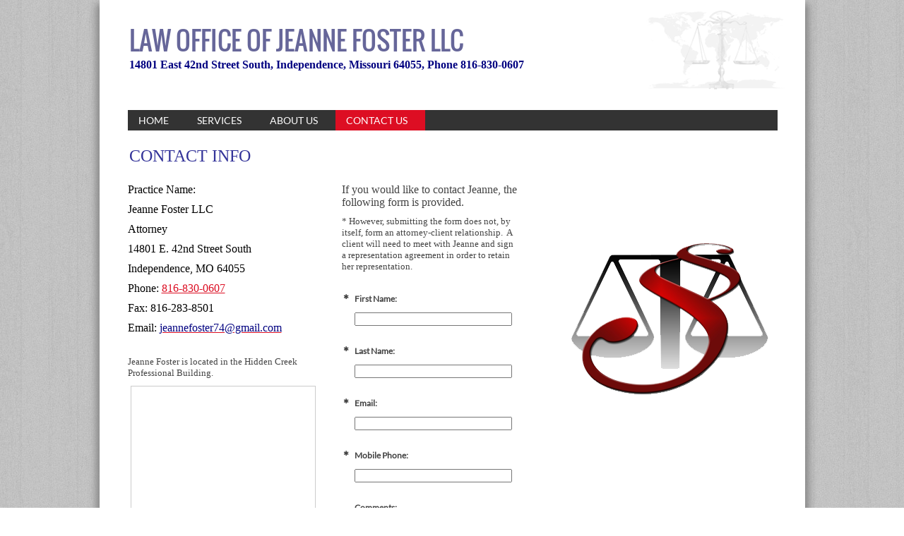

--- FILE ---
content_type: text/html
request_url: http://www.jeannefosterlaw.com/contact_us
body_size: 8567
content:
<!DOCTYPE html PUBLIC "-//W3C//DTD XHTML 1.0 Strict//EN" "http://www.w3.org/TR/xhtml1/DTD/xhtml1-strict.dtd">
<html lang="en" xmlns="http://www.w3.org/1999/xhtml" xmlns:exslt="http://exslt.org/common" xmlns:php="http://php.net/xsl">
<head xmlns=""><meta charset="utf-8"><meta http-equiv="X-UA-Compatible" content="IE=7"><meta name="Generator" content="Site Solution - lunarlander"><meta name="DESCRIPTION" id="mDescription" content="Contact attorney Jeanne Foster in 2017 at 14801 E. 42nd Street South in Independence, MO 64055. Phone: 816-830-0607, Fax: 816-283-8501, Email: Jeannefoster74@gmail.com"><meta name="KEYWORDS" id="mKeywords" content="law office, Jeanne Foster, 2017, contact, address, 14801 E. 42nd Street South, Independence, MO, phone, 816-283-8500">
	<link href="https://s.turbifycdn.com/lm/lib/smb/css/hosting/yss/v2/mc_global.195798.css" id="globalCSS" media="screen" rel="stylesheet" type="text/css" />
	<link href="https://s.turbifycdn.com/ln/themes/yhoo/ga/navarre/lawyer/palette1/4.0.11/en-us/theme.css" id="themeCSS" media="screen" rel="stylesheet" type="text/css" />
	<link href="https://s.turbifycdn.com/ln/lib/smb/assets/hosting/yss/extensions/css/mc_yss_extensions.195289.css" id="extensionsCSS" media="screen" rel="stylesheet" type="text/css" />
	<style type="text/css">/*@@@@@@@@@@@@@@@@@@@@@@@@@@@@@@@@@@@@@@@@@@@@@@@@@@@@@@@@@@
WARNING: THESE RULES ARE ALSO FOUND IN THE FORM BUILDER PAGE 
@@@@@@@@@@@@@@@@@@@@@@@@@@@@@@@@@@@@@@@@@@@@@@@@@@@@@@@@@@*/
/* should go in dialog.css - fix for IE6 :hover */
#yssDialog_Edit-Control .multiOptEditor a:hover {background:50% 50%;}
/*******************************  Styles for the form on the page  *******************************/
.form .formSuccessAlert, 
.form .formErrorAlert {padding:10px 0 10px 35px;min-height:30px;_height:30px}
.form .formSuccessAlert {background:url(http://l.yimg.com/ln/assets/i/nt/ic/ut/bsc/info28_1.gif) 0 5px no-repeat;}
.form .formErrorAlert {background:url(http://l.yimg.com/ln/assets/i/nt/ic/ut/bsc/warn28_1.gif) 0 5px no-repeat;}
.form .formErrorAlert p {margin-bottom:5px !important;}
.form {padding:20px .5em 20px 1.5em;zoom:1;position:relative;}
.form .formElement {position:relative;zoom:1;}
.form p {margin:3px 0 0 !important;}
.form .control {margin-bottom:0 !important;_position:relative;}
.form .control button.fe_submit, 
.form .control button.btn_bg_calendar {*margin-left:5px !important;}
.form label {display:block;margin:0 0 1em;font-weight:bold;}
.form fieldset {margin-top:-6px;*margin-top:-4px;}
.form fieldset label {font-weight:normal;margin:0 0 .5em;}
.form fieldset input {width:auto;margin:0 .5em 0 0 !important;vertical-align:text-bottom;*vertical-align:middle;}
.form fieldset button {margin:10px auto;}
/* Less pixels for Firefox than for other browsers */
.form button.fe_reset {margin-left:27px;}
.form button.fe_reset,x:-moz-any-link {margin-left:17px;} 
.form input,
.form textarea {width:97%;_width:95%;margin:0;max-width:300px;}
.form select {width:100%;max-width:300px;}
.form .ft {max-width:300px;text-align:center;margin:2.5em 0;}
.form .ft input {width:auto;margin:0 5px;padding:.2em .7em;}
.form .customPhone input,
.form .customDate input,
.form .customDate select {display:block;width:100%;margin:0 5px 5px 0;}
.form .customPhone label,
.form .customDate label {float:left;width:50px;margin-right:10px;}
.form .customDate label.month,
.form .customDate label.day {width:48px;}
.form .customDate label.year {width:60px;}
.form .customAddress .city {float:left;width:67%;max-width:210px;}
.form .customAddress .zipCode {float:left;width:30%;max-width:90px;}
.form .customAddress input {width:97%;margin:0 0 .5em 0;display:block;} 
.form .clearIt {clear:left;}
/* required fields */
em.fe_required,
em.fe_error {position:absolute;left:-1em;top:-3px;font-weight:bold;font-size:1.6em;width:.8em;font-style:normal;text-align:center;}
div.fe_error input.fe_required,
div.fe_error textarea.fe_required {outline:2px solid yellow;background:#ffffaa;}
/* hidding the select because of IE6 (windowed element) */
.overlayOn select {visibility:hidden;}
/* kills inheritance from .module (which is styled in some templates) */
.form .module {border:0 !important;padding:0 !important; background:none !important;margin:0 0 1.5em !important;}
/* to reduce the gap above the pargaraphs in admin mode */

#formmasks .actionBtn {cursor:pointer;}
/* bug #2759399 */
.form textarea[rows="3"] {max-height:3.7em;}
.form textarea[rows="4"] {max-height:4.7em;}
.form textarea[rows="5"] {max-height:5.7em;}
.form textarea[rows="6"] {max-height:6.7em;}
.form textarea[rows="7"] {max-height:7.7em;}
.form textarea[rows="8"] {max-height:8.7em;}
.form textarea[rows="9"] {max-height:9.7em;}
.form textarea[rows="10"] {max-height:10.7em;}
.form textarea[rows="11"] {max-height:11.7em;}
.form textarea[rows="12"] {max-height:12.7em;}
.form textarea[rows="13"] {max-height:13.7em;}
.form textarea[rows="14"] {max-height:14.7em;}
.form textarea[rows="15"] {max-height:15.7em;}
.form textarea[rows="16"] {max-height:16.7em;}
.form textarea[rows="17"] {max-height:17.7em;}
.form textarea[rows="18"] {max-height:18.7em;}
.form textarea[rows="19"] {max-height:19.7em;}
.form textarea[rows="20"] {max-height:20.7em;}

/*****************************  Calendar starts *****************************/
/*
Copyright (c) 2009, Yahoo Inc. All rights reserved.
Code licensed under the BSD License:
http://developer.yahoo.net/yui/license.txt
version: 2.7.0
*/
/* TJK */
/* so clicking on the right hand side of it close the calendar */
.wgt_calendar_box {width:12em;} 
.yui-calcontainer a.calnavleft,
.yui-calcontainer a.calnavright {
    background:url(http://wh.lumcs.com/i/us/wh/gr/ast/d_adfe/galaga_calendar_arrows_1.gif) no-repeat; 
	width:25px; 
	height:15px; 
    top:0;
    bottom:0;
    cursor:pointer;
}
/* Fixing calendar widget in IE6 as it created issue with the iframe (layout and clickability) */
.wgt_calendar_box .underlay,
.wgt_calendar_box form {display:none;}
.wgt_calendar_box {z-index:3;}
.wgt_calendar_box .module {background:none;}
.wgt_calendar_iframe {z-index:5;}
.yui-calcontainer a.calnavleft {left:-10px;margin-left:.4em;background-position:-73px 0;}
.yui-calendar a.calnavright {right:-10px;margin-right:.4em;background-position:-98px 0 !important;}
/* TJK */
.yui-calcontainer {position:relative;float:left;_overflow:hidden;font-size:.8em;}
.yui-calcontainer iframe {position:absolute;border:none;margin:0;padding:0;z-index:0;width:100%;height:100%;left:0;top:0;}
.yui-calcontainer iframe.fixedsize {width:50em;height:50em;top:-1px;left:-1px;}
.yui-calcontainer.multi .groupcal{z-index:1;float:left;position:relative;}
.yui-calcontainer .title{position:relative;z-index:1;}
.yui-calcontainer .close-icon {position:absolute;z-index:1;text-indent:-10000em;overflow:hidden;}
.yui-calendar{position:relative;}
.yui-calendar .calnavleft {position:absolute;z-index:1;text-indent:-10000em;overflow:hidden;}
.yui-calendar .calnavright{position:absolute;z-index:1;text-indent:-10000em;overflow:hidden;}
.yui-calendar .calheader{position:relative;width:100%;text-align:center;}
.yui-calcontainer .yui-cal-nav-mask {position:absolute;z-index:2;margin:0;padding:0;width:100%;height:100%;_width:0;_height:0;left:0;top:0;display:none;}
.yui-calcontainer .yui-cal-nav{position:absolute;z-index:3;top:0;display:none;}
.yui-calcontainer .yui-cal-nav .yui-cal-nav-btn{display:-moz-inline-box;display:inline-block;}
.yui-calcontainer .yui-cal-nav .yui-cal-nav-btn button  {display:block;*display:inline-block;*overflow:visible;border:none;background-color:transparent;cursor:pointer;}
.yui-calendar .calbody a:hover {background:inherit;}
p#clear{clear:left;padding-top:10px;}
.yui-calcontainer{background-color:#f2f2f2;border:1px solid #808080;padding:10px;}
.yui-calcontainer.multi{padding:0 5px 0 5px;}
.yui-calcontainer.multi .groupcal{background-color:transparent;border:none;padding:10px 5px 10px 5px;margin:0;}
.yui-calcontainer .title{/*background:url(../../../../assets/skins/sam/sprite.png) repeat-x 0 0;*/border-bottom:1px solid #ccc;font:100% sans-serif;color:#000;font-weight:bold;height:auto;padding:.4em;margin:0 -10px 10px -10px;top:0;left:0;text-align:left;}
.yui-calcontainer.multi .title{margin:0 -5px 0 -5px;}
.yui-calcontainer.withtitle{padding-top:0;}
.yui-calendar{border-spacing:0;border-collapse:collapse;font:100% sans-serif;text-align:center;margin:0;}
.yui-calendar .calhead {background:transparent;border:none;vertical-align:middle;padding:0;}
.yui-calendar .calheader {background:transparent;font-weight:bold;padding:0 0 .6em 0;text-align:center;}.yui-calendar .calheader img{border:none;}
.yui-calendar .calweekdayrow{height:2em;}
.yui-calendar .calweekdayrow th{padding:0;border:none;}
.yui-calendar .calweekdaycell{color:#000;font-weight:bold;text-align:center;width:2em;}
.yui-calendar .calfoot{background-color:#f2f2f2;}
.yui-calendar .calrowhead,.yui-calendar .calrowfoot {color:#a6a6a6;font-size:85%;font-style:normal;font-weight:normal;border:none;}
.yui-calendar .calrowhead{text-align:right;padding:0 2px 0 0;}
.yui-calendar .calrowfoot{text-align:left;padding:0 0 0 2px;}
.yui-calendar td.calcell{border:1px solid #ccc;background:#fff;padding:1px;height:1.6em;line-height:1.6em;text-align:center;white-space:nowrap;}
.yui-calendar td.calcell a{color:#06c;display:block;height:100%;text-decoration:none;}
.yui-calendar td.calcell.today{background-color:#000;}
.yui-calendar td.calcell.today a{background-color:#fff;}
.yui-calendar td.calcell.oom{background-color:#ccc;color:#a6a6a6;cursor:default;}
.yui-calendar td.calcell.selected{background-color:#fff;color:#000;}
.yui-calendar td.calcell.selected a{background-color:#b3d4ff;color:#000;}
.yui-calendar td.calcell.calcellhover{background-color:#426fd9;color:#fff;cursor:pointer;}
.yui-calendar td.calcell.calcellhover a{background-color:#426fd9;color:#fff;}
.yui-calendar td.calcell.previous{color:#e0e0e0;}
.yui-calendar td.calcell.restricted{text-decoration:line-through;}
.yui-calendar td.calcell.highlight1{background-color:#cf9;}
.yui-calendar td.calcell.highlight2{background-color:#9cf;}
.yui-calendar td.calcell.highlight3{background-color:#fcc;}
.yui-calendar td.calcell.highlight4{background-color:#cf9;}
.yui-calendar a.calnav{border:1px solid #f2f2f2;padding:0 4px;text-decoration:none;color:#000;zoom:1;}
.yui-calendar a.calnav:hover {cursor:pointer;}
.yui-calcontainer .yui-cal-nav-mask {background-color:#000;opacity:.25;filter:alpha(opacity=25);}
.yui-calcontainer .yui-cal-nav {font-family:arial,helvetica,clean,sans-serif;font-size:93%;border:1px solid #808080;left:50%;margin-left:-7em;width:14em;padding:0;top:2.5em;background-color:#f2f2f2;}
.yui-calcontainer.withtitle .yui-cal-nav{top:4.5em;}
.yui-calcontainer.multi .yui-cal-nav{width:16em;margin-left:-8em;}
.yui-calcontainer .yui-cal-nav-y,
.yui-calcontainer .yui-cal-nav-m,
.yui-calcontainer .yui-cal-nav-b {padding:5px 10px 5px 10px;}
.yui-calcontainer .yui-cal-nav-b {text-align:center;}
.yui-calcontainer .yui-cal-nav-e {margin-top:5px;padding:5px;background-color:#EDF5FF;border-top:1px solid black;display:none;}
.yui-calcontainer .yui-cal-nav label {display:block;font-weight:bold;}
.yui-calcontainer .yui-cal-nav-mc {width:100%;_width:auto;}
.yui-calcontainer .yui-cal-nav-y input.yui-invalid{background-color:#FFEE69;border:1px solid #000;}
.yui-calcontainer .yui-cal-nav-yc {width:4em;}
.yui-calcontainer .yui-cal-nav .yui-cal-nav-btn {border:1px solid #808080;background-color:#ccc;margin:auto .15em;}
.yui-calcontainer .yui-cal-nav .yui-cal-nav-btn button{padding:0 8px;font-size:93%;line-height:2;*line-height:1.7;min-height:2em;*min-height:auto;color:#000;}
.yui-calcontainer .yui-cal-nav .yui-cal-nav-btn.yui-default {border:1px solid #304369;background-color:#426fd9;}
.yui-calcontainer .yui-cal-nav .yui-cal-nav-btn.yui-default button{color:#fff;}

/*****************************  Calendar ends  *****************************/

/***************************  Clock Calendar/Widget  ***********************/
/* styling the selects in the widget for different browsers */
.wgt_clock select {width:4.2em !important;*width:2.85em !important;}
.wgt_clock select.wgt_clock_4ch {width:6.2em !important;*width:4.65em !important;margin-right:6px;}
.wgt_clock select,x:-moz-any-link {width:3.2em !important;} /* for Firefox 2 */
.wgt_clock select.wgt_clock_4ch,x:-moz-any-link {width:5.4em !important;} /* for Firefox 2 */
.wgt_clock select,x:-moz-any-link,x:default {width:4.2em !important;} /* for Firefox 3 */
.wgt_clock select.wgt_clock_4ch,x:-moz-any-link,x:default {width:6.2em !important;} /* for Firefox 3 */

.wgt_calendar {margin-bottom:10px 0 !important;}
/* button in the widget (with the calendar pick) */
/* calendar icon */
.btn_bg_calendar span.s4 span {background:url(http://wh.lumcs.com/i/us/wh/gr/ast/d_adfe/galaga_calendar_arrows_1.gif) no-repeat -52px 0;position:relative;vertical-align:middle;left:5px;top:0;font-size:19px;padding-left:21px;overflow:hidden;zoom:1;}
.btn_bg_calendar span.s4 b {vertical-align: middle;}
	</style>
	<script type="text/javascript" src="https://yui-s.yahooapis.com/2.7.0/build/utilities/utilities.js"></script><script type="text/javascript" src="https://s.turbifycdn.com/ln/assets/lib/common/widgets/2/container/container_2.1.0.js"></script><script type="text/javascript">
            var $D  =  YAHOO.util.Dom;
            var $E  =  YAHOO.util.Event;
            var $A  =  YAHOO.util.Anim;
            var $M  =  YAHOO.util.Motion;
            var $EA =  YAHOO.util.Easing;
            var $DD =  YAHOO.util.DD;
            var $C  =  YAHOO.util.Connect;
            var $   =  $D.get;

            YAHOO.namespace ("Smb.Asteroids.Logger");
            YAHOO.Smb.Asteroids.Logger = {
                Log : function(e) {
                    if (typeof console !== 'undefined') {
                        console.log(e);
                    }
                }
            }
            var $LOG = YAHOO.Smb.Asteroids.Logger.Log;
        </script>
	<title>Jeanne Foster Law - Contact Info</title>
</head>
<body class="lo_layout3wt">
<div id="body">
<div id="doc">
<div id="hd" xmlns="">
<style type="text/css">blockquote {margin-right:0;padding-right:0}
</style>
<div id="hContent">
<div class="editorWrap" id="headerContent">
<div class="editable rte flexContent" id="headerZoneElement" rel="itemGuid.sit.hc.001">
<h1 data-mce-style="text-align: left;" style="text-align: left;"><span data-mce-style="color: #666699;" style="color: #666699;">law office of Jeanne Foster LLC</span></h1>

<h4><span style="color: rgb(0, 0, 128); font-family: lucida console; font-size: 12pt; line-height: normal;">14801 East 42nd Street South, Independence, Missouri 64055, Phone 816-830-0607 &nbsp;</span></h4>
</div>
</div>
</div>

<div id="hMisc">
<div class="contactInfoContainer" style="width:auto;height:auto">
<p class="vcard"><span class="adr"><span class="street-address">14801 E 42nd Street South</span><br />
<span class="locality">Independence</span><span class="separator">, </span><span class="region">MO</span> <span class="postal-code">64055</span></span><br />
<span class="phoneNumbers"><span class="tel"><span class="type">ph: </span>816-830-0607</span><br />
<span class="tel"><span class="type">fax: </span>816-283-8501</span><br />
<span class="mailtoWrapper"><a class="email" href="mailto:jeannefoster74@gmail.com">jeanne<wbr />foster74<wbr />@gmail<wbr />.com</a></span></span></p>

<div class="social-contact-info"><span class="social-contact-info-lbl">Follow us:</span><span class="social-contact-info-wrap"><a href="https://www.facebook.com/jeannefosterlawyer/" target="_blank"><img alt="Facebook" class="small-icon-sprite ico-facebook" height="16" src="https://s.turbifycdn.com/ln/assets/i/spacer.gif" width="16" /></a></span></div>

<p></p>
</div>
</div>
</div>

<div class="navpos_north" id="wrapper">
<div class="tglsty_arrow sub_static" id="navigation" xmlns="">
<ul id="mainNav" role="navigation">
	<li class="mainNav "><a href="/home">Home</a></li>
	<li class="mainNav "><a href="/services">Services</a></li>
	<li class="mainNav "><a href="/about_us">About Us</a></li>
	<li class="mainNav active"><a href="/contact_us">Contact Us</a></li>
</ul>
</div>

<div id="bd" xmlns="">
<div id="pageName">
<div class="editorWrap" id="pageNameContent">
<div class="editable rte flexContent" id="pageNameZoneContent" rel="itemGuid.pgName.pageGuid.contact.001">
<h2><span data-mce-style="color: #333399;" style="color: #333399;"><span style="font-family: impact, palatino; font-size: 18pt; line-height: normal;">Contact Info</span></span></h2>
</div>
</div>
</div>

<div id="zWrap">
<div id="zA">
<div class="widget-layout-wrap " id="zA-widget-layout-wrap" rel="">
<div class="modWrap">
<p><span data-mce-style="font-family: 'lucida sans unicode'; font-size: 12pt; line-height: normal; color: #000000;" style="font-family: &quot;lucida sans unicode&quot;; font-size: 12pt; line-height: normal; color: rgb(0, 0, 0);">Practice Name:&nbsp;</span></p>

<p><span data-mce-style="font-family: 'lucida sans unicode'; font-size: 12pt; line-height: normal; color: #000000;" style="font-family: &quot;lucida sans unicode&quot;; font-size: 12pt; line-height: normal; color: rgb(0, 0, 0);">Jeanne Foster LLC</span></p>

<p><span data-mce-style="font-family: 'lucida sans unicode'; font-size: 12pt; line-height: normal; color: #000000;" style="font-family: &quot;lucida sans unicode&quot;; font-size: 12pt; line-height: normal; color: rgb(0, 0, 0);">Attorney</span></p>

<p><span data-mce-style="font-family: 'lucida sans unicode'; font-size: 12pt; line-height: normal; color: #000000;" style="font-family: &quot;lucida sans unicode&quot;; font-size: 12pt; line-height: normal; color: rgb(0, 0, 0);">14801 E. 42nd Street South</span></p>

<p><span data-mce-style="font-family: 'lucida sans unicode'; font-size: 12pt; line-height: normal; color: #000000;" style="font-family: &quot;lucida sans unicode&quot;; font-size: 12pt; line-height: normal; color: rgb(0, 0, 0);">Independence, MO 64055</span></p>

<p><span data-mce-style="font-family: lucida console; font-size: 12pt; line-height: normal; color: #000000;" style="font-family: lucida console; font-size: 12pt; line-height: normal; color: rgb(0, 0, 0);"><span data-mce-style="font-family: 'lucida sans unicode';" style="font-family: &quot;lucida sans unicode&quot;;">Phone:</span> <span data-mce-style="font-family: impact, palatino;" style="font-family: impact, palatino;"><a data-mce-href="tel://1-816-830-0607" href="tel://1-816-830-0607" type="1">816-830-0607</a></span></span></p>

<p><span data-mce-style="font-family: 'lucida sans unicode'; font-size: 12pt; line-height: normal; color: #000000;" style="font-family: &quot;lucida sans unicode&quot;; font-size: 12pt; line-height: normal; color: rgb(0, 0, 0);">Fax: 816-283-8501</span></p>

<p><span data-mce-style="font-family: 'lucida sans unicode'; font-size: 12pt; line-height: normal; color: #000000;" style="font-family: &quot;lucida sans unicode&quot;; font-size: 12pt; line-height: normal; color: rgb(0, 0, 0);">Email:&nbsp;</span><a data-mce-href="mailto:jeannefoster74@gmail.com" data-mce-style="font-family: impact, palatino; font-size: 12pt;" href="mailto:jeannefoster74@gmail.com" style="font-family: impact, palatino; font-size: 12pt;" type="3"><span data-mce-style="color: #000080;" style="color: #000080;">jeannefoster74@gmail.com</span></a></p>
</div>
</div>
</div>

<div id="zB">
<div class="widget-layout-wrap " id="zB-widget-layout-wrap" rel="">
<div class="modWrap">
<p><span style="font-size: 10pt; line-height: normal; font-family: &quot;lucida sans unicode&quot;;">Jeanne Foster is located in the Hidden Creek Professional Building.&nbsp;</span></p>
<style type="text/css">.buttons { text-align:left;position:relative;top:0;left:0;width:160px;margin:0 auto; }
            #update-button-wrapper { position:absolute;left:0;top:0;margin-left:0; }
            #cancel-button-wrapper { position:absolute;right:0;top:0;margin-left:0; }

            #errorMapContainer {width:100%;margin-bottom:10px;display:none;}

            #mapAlertContainer {margin:0;padding-top:10px;float:left;position:relative;display:none;background:#fff;}
            #mapFailureBlock {padding:10px;}
            #mapFailureBlock img {float:left;position:relative;}
            #mapFailureBlock .errorContent {margin-left:45px;color:#000;}
            #mapFailureBlock .toolbar-btn, .toolbar-btn-size-M{margin:10px auto 10px auto;cursor:pointer;}

            #mapOverlay {display:none; -moz-opacity:0.5; filter:alpha(opacity=50);opacity:0.5;position:absolute; top:0; left:0; background-color:#000000}
            #mapButton {display:none;position:absolute;cursor:pointer;}
            #mapZone {margin-top:20px; margin-bottom:30px; position:relative;}

            #mapNoDisplay {text-align:left;position:relative;top:0;left:0;margin:10px auto;min-height:30px}
            #mapNoDisplay .toolbar-btn {cursor:pointer;}
            #bd #zB #mapZone{min-height:250px;}
</style>
<div id="mapZone">
<div id="mapContainer"></div>

<div id="mapDrivingDirections"></div>
</div>
</div>
</div>
</div>

<div id="zC">
<div class="widget-layout-wrap " id="zC-widget-layout-wrap" rel="">
<div class="modWrap">
<p><span style="font-family: &quot;lucida sans unicode&quot;; font-size: 12pt; line-height: normal;">If you would like to contact Jeanne, the following form is provided.</span></p>

<p><span style="font-family: &quot;lucida sans unicode&quot;; font-size: 10pt; line-height: normal;">* However, submitting the form does not, by itself, form an attorney-client relationship.&nbsp; A client will need to meet with Jeanne and sign a representation agreement in order to retain her representation.</span></p>

<div class="module_container module_app_contact_us" id="mcontainer_zC.1">
<form class="module_bd_container form" id="mbdcontainer_zC.1">
<div class="displayNone formAlertContainer" id="mbdcontainer_zC.1_AlertContainer"></div>
<input id="mbdcontainer_zC.1_EmailAddress" name="emailAddress" type="hidden" value="jeannefoster74@gmail.com" /><input id="mbdcontainer_zC.1_Crumb" name=".crumb" type="hidden" value="1675768781bb3RQfouxkNN4ryJ_UTisc414qo-" /><input id="mbdcontainer_zC.1_JSONPayload" name="json_payload" type="hidden" value="" /><input id="mbdcontainer_zC.1_FormDataName" name="formDataName" type="hidden" value="" /><input id="mbdcontainer_zC.1_FormDescription" name="formDescription" type="hidden" value="Main customer contact form" /><input id="mbdcontainer_zC.1_FormGuid" name="formGuid" type="hidden" value="itemRecordGuid.58c54c306e3bf2.56259971" />
<div class="module formElement " id="module_itemRecordGuid.58c54c306e3bf2.56259972"><em class="fe_required" id="mf_itemGuid.58c54c306e3af1.6299063_req">*</em><label class="modfield label 
                editable flexContent rte_limited_a" for="itemGuid.58c54c306e3af1.6299063_field" id="mf_itemGuid.58c54c306e3af1.6299062" rel="itemGuid.58c54c306e3af1.6299062">First Name:</label><input class="fe_ctrl_input fe_kind_profileFirstName fe_entity_profile fe_datatype_name fe_required" id="itemGuid.58c54c306e3af1.6299063_field" maxlength="255" name="itemGuid.58c54c306e3af1.6299063" type="text" /></div>

<div class="module formElement " id="module_itemRecordGuid.58c54c306e3bf2.56259973"><em class="fe_required" id="mf_itemGuid.58c54c306e3af1.6299066_req">*</em><label class="modfield label 
                editable flexContent rte_limited_a" for="itemGuid.58c54c306e3af1.6299066_field" id="mf_itemGuid.58c54c306e3af1.6299065" rel="itemGuid.58c54c306e3af1.6299065">Last Name:</label><input class="fe_ctrl_input fe_kind_profileLastName fe_entity_profile fe_datatype_surname fe_required" id="itemGuid.58c54c306e3af1.6299066_field" maxlength="255" name="itemGuid.58c54c306e3af1.6299066" type="text" /></div>

<div class="module formElement " id="module_itemRecordGuid.58c54c306e3bf2.56259974"><em class="fe_required" id="mf_itemGuid.58c54c306e3af1.6299069_req">*</em><label class="modfield label 
                editable flexContent rte_limited_a" for="itemGuid.58c54c306e3af1.6299069_field" id="mf_itemGuid.58c54c306e3af1.6299068" rel="itemGuid.58c54c306e3af1.6299068">Email:</label><input class="fe_ctrl_input fe_kind_profileEmail fe_entity_profile fe_datatype_email fe_required fe_valid_email" id="itemGuid.58c54c306e3af1.6299069_field" maxlength="255" name="itemGuid.58c54c306e3af1.6299069" type="text" /></div>

<div class="module formElement " id="module_itemRecordGuid.58c54c306e3bf2.56259975"><em class="fe_required" id="mf_itemGuid.58c54c306e3af1.6299072_req">*</em><label class="modfield label 
                editable flexContent rte_limited_a" for="itemGuid.58c54c306e3af1.6299072_field" id="mf_itemGuid.58c54c306e3af1.6299071" rel="itemGuid.58c54c306e3af1.6299071">Mobile Phone:</label><input class="fe_ctrl_input fe_kind_profileMobilePhone fe_entity_profile fe_datatype_phone fe_required" id="itemGuid.58c54c306e3af1.6299072_field" maxlength="25" name="itemGuid.58c54c306e3af1.6299072" type="text" /></div>

<div class="module formElement " id="module_itemRecordGuid.58c54c306e3bf2.56259976"><label class="modfield label 
                editable flexContent rte_limited_a" for="itemGuid.58c54c306e3af1.6299075_field" id="mf_itemGuid.58c54c306e3af1.6299074" rel="itemGuid.58c54c306e3af1.6299074">Comments:</label><textarea class="fe_ctrl_textarea fe_kind_feedbackComment fe_entity_feedback fe_datatype_msg" cols="30" id="itemGuid.58c54c306e3af1.6299075_field" name="itemGuid.58c54c306e3af1.6299075" rows="6"></textarea></div>

<div class="module formElement " id="module_itemRecordGuid.58c54c306e3bf2.56259978"><label class="modfield label 
                editable flexContent rte_limited_a" for="itemGuid.58c54c306e3af1.6299081_field" id="mf_itemGuid.58c54c306e3af1.6299080" rel="itemGuid.58c54c306e3af1.6299080">Submit Your Message:</label>

<fieldset class="fe_kind_submit" xmlns:date="http://exslt.org/dates-and-times"><button class="fe_submit yss-b btn_bg_fe" type="button"><span class="s1"><span class="s2"><span class="s3"><span class="s4">Submit</span></span></span></span></button><button class="fe_reset yss-b btn_bg_fe" type="reset"><span class="s1"><span class="s2"><span class="s3"><span class="s4">Reset</span></span></span></span></button></fieldset>
</div>
</form>
</div>
</div>
</div>
</div>
</div>
</div>
</div>

<div id="ft" xmlns="">
<div id="fWrapper">
<div id="fContent">
<div class="editorWrap" id="footerContent">
<div class="editable rte flexContent" id="footerZoneElement" rel="itemGuid.sit.fc.001">
<p>Copyright 2017 Jeanne Foster LLC. All rights reserved.</p>

<p><a href="https://www.turbify.com/hosting" target="_top">Web Hosting by Turbify</a></p>
</div>
</div>
</div>

<div id="fMisc">
<div class="contactInfoContainer" style="width:auto;height:auto">
<p class="vcard"><span class="adr"><span class="street-address">14801 E 42nd Street South</span><br />
<span class="locality">Independence</span><span class="separator">, </span><span class="region">MO</span> <span class="postal-code">64055</span></span><br />
<span class="phoneNumbers"><span class="tel"><span class="type">ph: </span>816-830-0607</span><br />
<span class="tel"><span class="type">fax: </span>816-283-8501</span></span><br />
<span class="mailtoWrapper"><a class="email" href="mailto:jeannefoster74@gmail.com">jeannefo<wbr />ster74<wbr />@gmail<wbr />.com</a></span></p>

<div class="social-contact-info"><span class="social-contact-info-lbl">Follow us:</span><span class="social-contact-info-wrap"><a href="https://www.facebook.com/jeannefosterlawyer/" target="_blank"><img alt="Facebook" class="small-icon-sprite ico-facebook" height="16" src="https://s.turbifycdn.com/ln/assets/i/spacer.gif" width="16" /></a></span></div>

<p></p>
</div>
</div>

<div id="fBadges"></div>
</div>
</div>
</div>
</div>
</body>
<script xmlns="" type="text/javascript"></script><script xmlns="" type="text/javascript" src="https://s.turbifycdn.com/ln/lib/extensions/js/turbify_ss_extensions_1675321208.js"></script><script xmlns="" type="text/javascript">
    YAHOO.namespace('Smb.Asteroids');
    var YSA = YAHOO.Smb.Asteroids;

    YSA.Nav = {
        isNavNorth : false,
        tmr : null,
        tmrInterval : 600,
        prevCloseNode : null,
        isFirstVisit : true,

        openSub : function(navNode) {
            $LOG('openSub');

            // Clear the timer if any, and if the previously opened subnav is still open (timeout expiration) 
            YSA.Nav.clearTimer();
            YSA.Nav.closePrevSubMenu();

            // For horizontal navigation, set the top position of sub-nav as the height of the 'trigger' element.
            if (YSA.Nav.isNavNorth) { 
                var subNavNode = navNode.getElementsByTagName('ul')[0];
                subNavNode.style.top = navNode.offsetHeight + 'px';
            }

            $D.addClass(navNode, 'opened');
            $D.addClass('admincontrols', 'displayNone');
        },
        closeSub : function(navNode) {
            $LOG('closeSub');
            YSA.Nav.clearTimer();
            YSA.Nav.prevCloseNode = navNode;
            YSA.Nav.tmr = setTimeout(function() { YSA.Nav.hideSub(navNode); }, YSA.Nav.tmrInterval); 
        },
        hideSub : function(navNode) {
            YSA.Nav.clearTimer();
    
            // For key board accessibility, the active sub menu is display:block., not none. So giving -999 to move it off screen in hide mode
            if (YSA.Nav.isNavNorth && $D.hasClass(navNode, 'active')) {
                var subNavNode = navNode.getElementsByTagName('ul')[0];
                subNavNode.style.top = '-999px'; 
            }
            $D.removeClass(navNode, 'opened');
            $D.removeClass('admincontrols', 'displayNone');
        },
        closePrevSubMenu : function() {
            if (YSA.Nav.prevCloseNode) {
                $LOG('Closing previous sub nav');
                YSA.Nav.hideSub(YSA.Nav.prevCloseNode);
                YSA.Nav.prevCloseNode = null;
            }
        },
        isSubOpen : function(navNode) {
            return $D.hasClass(navNode, 'opened');
        },
        toggleSub : function(navNode) {
            var NAV = YSA.Nav;
            if (NAV.isSubOpen(navNode)) {
                NAV.closeSub(navNode);
            } else {
                NAV.openSub(navNode);
            }
        },
        mouseOverTrigger : function(e) {
            $LOG('mouseOverTrigger');
            YSA.Nav.openSub(this);
        },
        mouseOutTrigger : function(e) {
            $LOG('mouseOutTrigger');
            var target = $E.getTarget(e);
            var relatedTarget = $E.getRelatedTarget(e);
            $LOG(target);
            $LOG(relatedTarget);
            YSA.Nav.closeSub(this);
        },
        mouseOverMainNav : function(e) {
            $LOG('mouseOverMainNav');
            if (!$D.hasClass(this, 'trigger')) {
                YSA.Nav.closePrevSubMenu();
            }
        },
        toggleClicked : function(e) {
            $LOG('toggle clicked');
            $LOG(e);
            $E.stopEvent(e);
            YSA.Nav.toggleSub(this.parentNode);
        },
        clearTimer : function() {
            $LOG('Clearing Nav Timer');
            if (YSA.Nav.tmr) {
                clearTimeout(YSA.Nav.tmr);
            }
            YSA.Nav.tmr = null;
        },
        clearSubNavStyles : function() {
            /* For horizontal navigation, we set the 'top' of subNav to align it with the bottom of trigger
                Now if the user chage the template from ribbon, remove this inline style. Else this old inline value will take precedence! */ 
            var subNavNode;
            var navDiv = $('navigation');
            var triggers = $D.getElementsByClassName('trigger', '', navDiv);
            for (var el in triggers) {
                if (YAHOO.lang.hasOwnProperty(triggers, el)) {
                    subNavNode = triggers[el].getElementsByTagName('ul')[0];
                    subNavNode.style.top = '';
                }
            } 
        },
        initNavSettings : function() {
            var wrapperDiv = $('wrapper');
            YSA.Nav.isNavNorth = (wrapperDiv && $D.hasClass(wrapperDiv, 'navpos_north')) ? true : false; 
        },
        init : function() {
            // For the first visit, subscribe to the layout(template) change event
            // When user changes template from the ribbon, we need to re-init this JS, based on the new templates settings. 
            if (YSA.Nav.isFirstVisit) {
                YSA.Nav.isFirstVisit = false;
                if (YSA.UiMgr) {
                    YSA.UiMgr.Layout.onChange.eventObj.subscribe(
                        function() { YSA.Nav.init() });
                }
            } else {
                YSA.Nav.clearSubNavStyles();
            }

            YSA.Nav.initNavSettings();
            var navDiv = $('navigation');
            if (! $D.hasClass(navDiv, 'sub_dynamic')) {
                return;
            }
            YSA.Nav.initNavSettings();
            var triggers = $D.getElementsByClassName('trigger', '', navDiv);
            $E.on(triggers, 'mouseover', this.mouseOverTrigger);
            $E.on(triggers, 'mouseout', this.mouseOutTrigger);
            var toggles = $D.getElementsByClassName('toggle', 'a', navDiv);
            $E.on(toggles, 'click', this.toggleClicked);
            var triggers = $D.getElementsByClassName('mainNav', '', navDiv);
            $E.on(triggers, 'mouseover', this.mouseOverMainNav);
        }
    };
    $E.on(window, 'load', YSA.Nav.init, YSA.Nav, true); 
</script><script xmlns="" type="text/javascript">
                    YAHOO.namespace("widget");
                    YAHOO.namespace("example");
        </script><script xmlns="" type="text/javascript">
            YAHOO.namespace("Smb.Asteroids.MapWidget");
            YAHOO.Smb.Asteroids.MapWidget.init = function() {
            var fullAddress = '14801 E 42nd Street South, , Independence, MO, 64055';
            var mCwd = parseInt( $D.getStyle( 'mapZone', 'width' ) );
            var mCht = parseInt( $D.getStyle( 'mapZone', 'height' ) );
            var mWd = mCwd > 0 ? mCwd : 200;
            var mHt = mCht > 250 ? mCht : 250;
            $D.setStyle('mapContainer','width', mWd+'px');
            $D.setStyle('mapContainer','height',mHt+'px');
            
             
                var mapurl='https://www.google.com/maps/embed/v1/place?key=AIzaSyBtNRzLPpnGvcddhv8kzPDcpbUzk1T2Ab4&q={fullAddress}'.replace('{mWd}',mWd).replace('{mHt}',mHt).replace('{fullAddress}',escape(fullAddress));
                $('mapContainer').innerHTML='<iframe src="{mapurl}" width={mWd} height={mHt} frameborder="0" scrolling="no" allowtransparency="true"></iframe>'.replace('{mWd}',mWd).replace('{mHt}',mHt).replace('{mapurl}',mapurl);
            
            };
            $E.on(window, "load", YAHOO.Smb.Asteroids.MapWidget.init);
        </script></html>

--- FILE ---
content_type: text/css
request_url: https://s.turbifycdn.com/ln/themes/yhoo/ga/navarre/lawyer/palette1/4.0.11/en-us/theme.css
body_size: 2802
content:
/************************************
 Theme: Navarre - Derived From: Drift
 ************************************/
 #zWrap{min-height:490px;_height:490px;}
 #hd{min-height:95px;_height:95px;}
 #ft{min-height:50px;_height:50px;}
 #doc{position:relative;width:940px;padding:0 29px 0 30px;margin:0 auto;}
 #hContent{width:916px;margin:0 auto;padding:30px 0;}
 #hMisc {display:none !important;}
 #navigation{overflow:hidden;width:966px;margin:20px auto;}
 ul#mainNav li{display:inline;}
 ul#mainNav li a{float:left;zoom:1;padding:6px 25px 6px 15px;white-space:nowrap;}
 #pageName{width:916px;margin:0 auto;}
 #zWrap{width:565px;float:left;display:inline;padding-right:345px;margin:25px 0 30px 10px;}
 #fContent{width:916px;margin:30px auto 10px auto;}
 #fMisc {overflow:hidden;*overflow:visible;overflow-x:hidden;width:916px;margin:0 auto 30px auto;}
 #fMisc br {float:left;*display:none;}
 p.vcard {text-indent:-10px;}
 p.vcard .org,p.vcard .adr,p.vcard .tel,p.vcard .mailtoWrapper {position:relative;padding-left:10px;}
 p.vcard .org,p.vcard .street-address,p.vcard .extended-address,p.vcard .locality,p.vcard .postal-code,p.vcard .country-name,p.vcard .tel {padding-right:5px;}
 p.vcard .separator {margin-left:-7px;}
 p.vcard .mailtoWrapper {display:block;}
 p.vcard .adr,p.vcard .country-name,p.vcard .tel,p.vcard .mailtoWrapper {white-space:nowrap;}
 #doc{_padding-right:3px;}
 #body .nav_hassub #wrapper .sub_static #subNav a {float:left;padding:2px 9px 3px;}
 #body .nav_hassub #navigation #subNav {*padding-top:4px;margin-right:30px;overflow:hidden;zoom:1;}
 
 
 /************************************
 Theme: Navarre - Derived From: Drift
 ************************************/
 
 @font-face {
   font-family: 'Lato';
   font-style: normal;
   font-weight: 300;
   src: local('Lato Light'), local('Lato-Light'), url(https://fonts.gstatic.com/s/lato/v11/dPJ5r9gl3kK6ijoeP1IRsvY6323mHUZFJMgTvxaG2iE.woff2) format('woff2');
   unicode-range: U+0100-024F, U+1E00-1EFF, U+20A0-20AB, U+20AD-20CF, U+2C60-2C7F, U+A720-A7FF;
 }
 @font-face {
   font-family: 'Lato';
   font-style: normal;
   font-weight: 300;
   src: local('Lato Light'), local('Lato-Light'), url(https://fonts.gstatic.com/s/lato/v11/EsvMC5un3kjyUhB9ZEPPwg.woff2) format('woff2');
   unicode-range: U+0000-00FF, U+0131, U+0152-0153, U+02C6, U+02DA, U+02DC, U+2000-206F, U+2074, U+20AC, U+2212, U+2215, U+E0FF, U+EFFD, U+F000;
 }
 @font-face {
   font-family: 'Lato';
   font-style: normal;
   font-weight: 400;
   src: local('Lato Regular'), local('Lato-Regular'), url(https://fonts.gstatic.com/s/lato/v11/UyBMtLsHKBKXelqf4x7VRQ.woff2) format('woff2');
   unicode-range: U+0100-024F, U+1E00-1EFF, U+20A0-20AB, U+20AD-20CF, U+2C60-2C7F, U+A720-A7FF;
 }
 @font-face {
   font-family: 'Lato';
   font-style: normal;
   font-weight: 400;
   src: local('Lato Regular'), local('Lato-Regular'), url(https://fonts.gstatic.com/s/lato/v11/1YwB1sO8YE1Lyjf12WNiUA.woff2) format('woff2');
   unicode-range: U+0000-00FF, U+0131, U+0152-0153, U+02C6, U+02DA, U+02DC, U+2000-206F, U+2074, U+20AC, U+2212, U+2215, U+E0FF, U+EFFD, U+F000;
 }
 
 @font-face {
   font-family: 'Oswald';
   font-style: normal;
   font-weight: 400;
   src: local('Oswald Regular'), local('Oswald-Regular'), url(https://fonts.gstatic.com/s/oswald/v10/yg0glPPxXUISnKUejCX4qfesZW2xOQ-xsNqO47m55DA.woff2) format('woff2');
   unicode-range: U+0100-024F, U+1E00-1EFF, U+20A0-20AB, U+20AD-20CF, U+2C60-2C7F, U+A720-A7FF;
 }
 @font-face {
   font-family: 'Oswald';
   font-style: normal;
   font-weight: 400;
   src: local('Oswald Regular'), local('Oswald-Regular'), url(https://fonts.gstatic.com/s/oswald/v10/pEobIV_lL25TKBpqVI_a2w.woff2) format('woff2');
   unicode-range: U+0000-00FF, U+0131, U+0152-0153, U+02C6, U+02DA, U+02DC, U+2000-206F, U+2074, U+20AC, U+2212, U+2215, U+E0FF, U+EFFD, U+F000;
 }
 @font-face {
   font-family: 'Oswald';
   font-style: normal;
   font-weight: 700;
   src: local('Oswald Bold'), local('Oswald-Bold'), url(https://fonts.gstatic.com/s/oswald/v10/dI-qzxlKVQA6TUC5RKSb3xJtnKITppOI_IvcXXDNrsc.woff2) format('woff2');
   unicode-range: U+0100-024F, U+1E00-1EFF, U+20A0-20AB, U+20AD-20CF, U+2C60-2C7F, U+A720-A7FF;
 }
 @font-face {
   font-family: 'Oswald';
   font-style: normal;
   font-weight: 700;
   src: local('Oswald Bold'), local('Oswald-Bold'), url(https://fonts.gstatic.com/s/oswald/v10/bH7276GfdCjMjApa_dkG6VtXRa8TVwTICgirnJhmVJw.woff2) format('woff2');
   unicode-range: U+0000-00FF, U+0131, U+0152-0153, U+02C6, U+02DA, U+02DC, U+2000-206F, U+2074, U+20AC, U+2212, U+2215, U+E0FF, U+EFFD, U+F000;
 }
 
 		#body  {
 			font-size: 12px;
 			font-family:  Lato,Tahoma;
 		}
 
 
 		#body h1 {
 			font-size: 36px;
 			font-family: Oswald,Arial;
 			text-transform:uppercase;
 		}
 
 
 		#body h2 {
 			font-size: 20px;
 			font-family: Oswald, Arial;
 			text-transform: uppercase;
 		}
 
 
 		#body h3 {
 			font-size: 18px;
 			font-family:Oswald, Arial;
 			font-weight: bold;
 			text-transform:uppercase;
 			padding-left: 38px;
 		}
 
 
 		#body h4 {
 			font-weight: bold;
 			font-size: 13px;
 			margin-bottom: 5px;
 		}
 
 		#navigation {
 			width:920px;
 			text-transform:uppercase;
 		}
 
 		.navpos_north #subNav {
 			width:920px;
 		}
 
 		#ft {
 			font-size: 11px;
 			font-family: Lato, Tahoma;
 			z-index:1;
 		}
 
 		#zC {
 			z-index:2 !important;
 		}
 
 
 
 		ul#mainNav li a:link,
 		ul#mainNav li a:visited {
 			font-size: 14px;
 			font-family: Lato,Tahoma;
 		}
 
 
 		#hd {
 			background-repeat: no-repeat;
 			background-position: 100% 100%;
 		}
 
 		#zWrap {
 			background-repeat: no-repeat;
 			background-position: 100% 0;
 		}
 
 		#ft {
 			background-repeat: no-repeat;
 			background-position: 0 0;
 		}
 
 		p.vcard .org,
 		p.vcard .adr,
 		p.vcard .tel {
 			background-position: 0 50%;
 			background-repeat: no-repeat;
 		}
 		
 
 		#zB	#mapZone {
 			border-width: 1px;
 			border-style: solid;
 			_border-width: 0;
 		}
 
 		#zB #mapContainer {
 			_border-width: 1px;
 			_border-style: solid;
 		}
 
 
 		#zWrap ul.module_bd_container li {
 			background-repeat: no-repeat;
 			background-position: 0 0;			
 		}
 
 		#body #zWrap ul.module_bd_container .title {
 			background-repeat: no-repeat;
 			background-position: 100% 0;
 			font-size: 13px;
 			margin-bottom: 6px;
 			padding-top: 5px;
 			padding-right: 10px;
 			margin-left: 30px;
 		}
 
 		#zWrap ul.module_bd_container .description {
 			padding: 0px;
 			margin: 7px 7px 10px 17px;
 		}
 
 		#body #zWrap ul.module_bd_container ul.paypal {
 			margin-top: -10px !important;
 			padding-top: 10px;
 			padding-right: 10px;
 			padding-bottom: 10px;
 		}
 
 
 		#zWrap ul.module_bd_container li li {
 			padding: 0;
 		}
 
 
 		#body #zWrap ul.module_bd_container li.beforenafter h3.title {
 			margin: 0px 15px 10px 8px;
 		}
 		
 		#body #zWrap ul.module_bd_container li.beforenafter div.description {
 			margin: 0 15px 10px;
 		}
 
 
 		#body #zWrap ul.module_bd_container li {
 			padding: 5px 0px;
 		}
 
 		#body #zWrap ul.module_bd_container .title {
 			margin: 0px 7px;
 			padding: 0;
 			width: auto;
 		}
 
 		#zWrap ul.ymp-audioList .description {
 			width: 100%;
 			margin-left: 0px;
 			padding: 0;
 		}
 
 
 		/* 
 		 * direction and color of the arrow (assuming arrow sprite)
 		 */
 		#body .toggle img {
 			background-position:-744px -12px;
 		}
 
 		/* 
 		 * links for BOTH static and dynamic sub menus 
 		 * use this rule to group declarations common to the two different types of menus (static/dynamic)
 		 */
 		#body #mainNav .subNav a,
 		#body .nav_hassub #navigation #subNav a {
 			font-size:12px;
 			font-family: Lato, Tahoma;
 			font-weight:normal;
 		}
 
 		/* 
 		 * :hover and selected (active) links for static menus
 		 * they are both styled the same
 		 */
 		/* 
 		 * links for dynamic sub menus 
 		 */
 		/* 
 		 * links for dynamic sub menus 
 		 */
 		/* VERTICAL DYNAMIC
 		 * :hover and selected (active) links for fly-out menus
 		 * they are both styled the same 
 		 */
 		/* 
 		 * sub menus 
 		 * displays horizontally below the main nav 
 		 */
 		/* 
 		 * sub menus (dropdown) 
 		 */
 		#body #mainNav .subNav {
 			border-style:solid;
 			border-width:1px;
 		}
 
 
 
 
 /**************************************************************
 Theme: Navarre - Derived From: Drift
 Layout: Layout 1 - Derived From: Layout 1 with Title
 **************************************************************/
 .lo_layout1 #pageName {display:none;}
 
 
 /**************************************************************
 Theme: Navarre - Derived From: Drift
 Layout: Layout 1 - Derived From: Layout 1 with Title
 **************************************************************/
 
 
 /**************************************************************
 Theme: Navarre - Derived From: Drift
 Layout: Layout 1 with Title - Derived From: Layout 1 with Title
 **************************************************************/
 .lo_layout1 #zA, .lo_layout1wt #zA {width:565px;}
 .lo_layout1 #zB, .lo_layout1wt #zB {float:left;width:270px;}
 .lo_layout1 #zC, .lo_layout1wt #zC {width:250px;float:right;}
 .lo_layout1 #zB #mapZone, .lo_layout1wt #zB #mapZone {width:260px;height:250px;}
 .lo_layout1 #zB #drivingDirectionsLnk, .lo_layout1wt #zB #drivingDirectionsLnk {top:255px;}
 .lo_layout1 #zC form#contactForm, .lo_layout1wt #zC form#contactForm {width:230px;}
 
 
 /**************************************************************
 Theme: Navarre - Derived From: Drift
 Layout: Layout 1 with Title - Derived From: Layout 1 with Title
 **************************************************************/
 .lo_layout1 #zWrap, .lo_layout1wt #zWrap {
 
 	}
 
 
 
 /**************************************************************
 Theme: Navarre - Derived From: Drift
 Layout: Layout 2 with Title - Derived From: Layout 2 with Title
 **************************************************************/
 .lo_layout2wt #zA {float:left;width:270px;}
 .lo_layout2wt #zB {float:right;width:250px;}
 .lo_layout2wt #zC {clear:both;width:565px;}
 .lo_layout2wt #zB #mapZone {width:240px;height:240px;}
 .lo_layout2wt #zB #drivingDirectionsLnk {top:245px;}
 .lo_layout2wt #zC form#contactForm {width:300px;margin-left:20px;}
 
 
 /**************************************************************
 Theme: Navarre - Derived From: Drift
 Layout: Layout 2 with Title - Derived From: Layout 2 with Title
 **************************************************************/
 .lo_layout2wt #zWrap {
 
 	}
 
 
 /**************************************************************
 Theme: Navarre - Derived From: Drift
 Layout: Layout 3 with Title - Derived From: Layout 3 with Title
 **************************************************************/
 .lo_layout3wt #zA, .lo_layout3wt #zB {float:left;width:270px;}
 .lo_layout3wt #zB {clear:left;}
 .lo_layout3wt #zC {width:250px;}
 .lo_layout3wt #zC {margin-left:303px;}
 .lo_layout3wt #zC,x:-moz-any-link {margin-left:35px;}
 .lo_layout3wt #zC,x:-moz-any-link,x:default {margin-left:303px;}
 .lo_layout3wt #zB #mapZone {width:260px;height:260px;}
 .lo_layout3wt #zB #drivingDirectionsLnk {top:265px;}
 .lo_layout3wt #zC form#contactForm {width:240px;}
 
 
 /**************************************************************
 Theme: Navarre - Derived From: Drift
 Layout: Layout 3 with Title - Derived From: Layout 3 with Title
 **************************************************************/
 .lo_layout3wt #zWrap {
 
 	}
 
 
 /**************************************************************
 Theme: Navarre - Derived From: Drift
 Layout: Layout 4 with Title - Derived From: Layout 4 with Title
 **************************************************************/
 .lo_layout4wt #zA {float:left;width:270px;}
 .lo_layout4wt #zB, .lo_layout4wt #zC {float:right;width:250px;}
 .lo_layout4wt #zWrap #zB, .lo_layout4wt #zWrap #zC {margin-bottom:20px;}
 .lo_layout4wt #zC {clear:right;}
 .lo_layout4wt #zB #mapZone {width:240px;height:260px;}
 .lo_layout4wt #zB #drivingDirectionsLnk {top:265px;}
 .lo_layout4wt #zC form#contactForm {width:240px;}
 
 
 /**************************************************************
 Theme: Navarre - Derived From: Drift
 Layout: Layout 4 with Title - Derived From: Layout 4 with Title
 **************************************************************/
 .lo_layout4wt #zWrap {
 
 	}
 
 #body  {
 		color: #444444;
 }
 
 #body h1 {
 		color: #dc0e23;
 }
 
 #body h2 {
 		color: #dc0e23;
 }
 
 #body h3 {
 		color: #dc0e23;
 		border-bottom: 1px solid hsl(0, 0%, 76%);
 		background-image: url("images/h3_icon.png");
 	    	background-repeat: no-repeat;
 }
 
 #ft {
 		color: #444444;
 }
 
 #body a:link,
 #body a:visited {
 		color: #dc0e23;
 }
 
 #body a:hover,
 #body a:focus,
 #body a:active {
 		text-decoration: none;
 }
 
 #hd h1 a:link,
 #hd h1 a:visited {
 		color: #dc0e23;
 }
 		
 ul#mainNav li a:link,
 ul#mainNav li a:visited {
 		color: #ffffff;
 }
 
 body {
 		background-image: url("images/back.jpg");
 }
 
 #doc {
 		background-color: #ffffff;
 		box-shadow: 0 10px 10px 5px hsl(0, 0%, 53%);
 }
 
 #hd {
 		background-image: url("images/hd_img.png"); 	
 }
 
 #navigation {
     		background-color: hsl(0, 0%, 20%);
 }
 
 ul#mainNav li.active a:link,
 ul#mainNav li.active a:visited,
 ul#mainNav li a:hover,
 ul#mainNav li a:focus,
 ul#mainNav li a:active {
 		background-color: hsl(354, 88%, 46%);
 		color: hsl(0, 0%, 100%);
 }
 
 #ft {
 	border-top: 1px solid hsl(0, 0%, 76%);	 	
 }
 
 p.vcard .org,
 p.vcard .adr,
 p.vcard .tel {
 	background-image: url(https://turbifycdn.com/ln/themes/yhoo/ga/navarre/lawyer/palette1/4.0.11/en-us/images/bullet.png);
 }
 		
 h3 {
 	border-bottom-color: #555555;
 }
 
 #zB	#mapZone {
 	border-color: #cccccc;
 }
 
 #zB #mapContainer {
 	_border-color: #cccccc;
 }
 
 #zWrap ul.module_bd_container li.testimony {
 	background-image: none;
 	background-color: transparent;
 }
 
 #zWrap ul.module_bd_container li {
 	background-color: #000000;
 	background-image: url(https://turbifycdn.com/ln/themes/yhoo/ga/navarre/lawyer/palette1/4.0.11/en-us/images/module_li.png);
 }
 
 #body #zWrap ul.module_bd_container .title {
 	background-image: url(https://turbifycdn.com/ln/themes/yhoo/ga/navarre/lawyer/palette1/4.0.11/en-us/images/module_title.png);
 	color: #ffffff;	
 }
 
 #zWrap ul.module_bd_container .description {
 	background-color: #f2f2f2;
 }
 
 #body #zWrap ul.module_bd_container ul.paypal {
 	background-color: #f2f2f2;
 }
 
 #zWrap ul.module_bd_container li li {
 	background-image: none;
 	background-color: transparent;
 }
 
 #body #zWrap ul.module_bd_container li.beforenafter {
 	color:#fff;
 }
 		
 #zWrap ul.module_bd_container li.beforenafter a:link,
 #zWrap ul.module_bd_container li.beforenafter a:visited {
 	color:#ffc;
 }
 		
 #body #zWrap ul.module_bd_container li.beforenafter div.description {
 	background-image: none;
 	background-color: transparent;
 }
 
 #body #zWrap ul.module_bd_container li {
 	background-image: none;			
 	background-color: transparent;
 	background-color: #f2f2f2;	
 }
 
 #body #zWrap ul.module_bd_container .title {
 	background-image: none;			
 	background-color: transparent;			
 	color: #252525;	
 }
 
 #zWrap ul.ymp-audioList .description {
 	background-image: none;
 	background-color: transparent;
 }
 
 #body #mainNav .subNav a,
 #body .nav_hassub #navigation #subNav a {
 	color:#ffffff;
 }
 
 #body .nav_hassub #wrapper .sub_static #subNav a:hover,
 #body .nav_hassub #wrapper .sub_static #subNav .active-sub a {
 	background-color:#dc0e23;
 }
 
 #body #wrapper .sub_dynamic #mainNav a {
 	background-image:none;
 }
 	
 #body #wrapper .sub_dynamic #mainNav .subNav a {
 	background-color:#F5F5F5;
 }
 		
 #body #wrapper .sub_dynamic #mainNav .subNav a:hover,
 #body #wrapper .sub_dynamic #mainNav .active-sub a {
 	background-color:#E9E9E9;
 }
 
 #body .nav_hassub #navigation #subNav {
 	background-color:#333333;
 }
 
 #body #mainNav .subNav {
 	border-color:#DCDCDC;
 }
 
 .lo_layout1 #zWrap, .lo_layout1wt #zWrap {
 	background-image: url("images/layout1_img.png");
 }
 .lo_layout2wt #zWrap {
 	background-image: url("images/layout2_img.png");
 }
 .lo_layout3wt #zWrap {
 	background-image: url("images/layout3_img.png");
 }
 .lo_layout4wt #zWrap {
 	background-image: url("images/layout1_img.png");
 }
